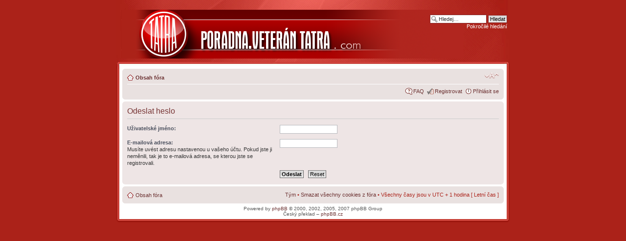

--- FILE ---
content_type: text/html; charset=UTF-8
request_url: http://poradna.veterantatra.com/ucp.php?mode=sendpassword&sid=0c5e90a205a5d1e69f643bc2e1cf93f4
body_size: 3065
content:
<!DOCTYPE html PUBLIC "-//W3C//DTD XHTML 1.0 Strict//EN" "http://www.w3.org/TR/xhtml1/DTD/xhtml1-strict.dtd">
<html xmlns="http://www.w3.org/1999/xhtml" dir="ltr" lang="cs-cz" xml:lang="cs-cz">
<head>

<meta http-equiv="content-type" content="text/html; charset=UTF-8" />
<meta http-equiv="content-style-type" content="text/css" />
<meta http-equiv="content-language" content="cs-cz" />
<meta http-equiv="imagetoolbar" content="no" />
<meta http-equiv="X-UA-Compatible" content="IE=EmulateIE7" />
<meta name="resource-type" content="document" />
<meta name="distribution" content="global" />
<meta name="copyright" content="2000, 2002, 2005, 2007 phpBB Group" />
<meta name="keywords" content="" />
<meta name="description" content="" />

<title>forum veteran tatra &bull; Uživatelský panel &bull; Poslat heslo</title>



<!--
	phpBB style name: Proglass Red
	Based on style:   prosilver (this is the default phpBB3 style)
	Original authors:  Synaptic Anarchy; Tom Beddard (http://www.subBlue.com/)
	Modified by:      statm1

	NOTE: This page was generated by phpBB, the free open-source bulletin board package.
	      The phpBB Group is not responsible for the content of this page and forum. For more information
	      about phpBB please visit http://www.phpbb.com
-->

<script type="text/javascript">
// <![CDATA[
	var jump_page = 'Napište číslo stránky, na kterou chcete přejít:';
	var on_page = '';
	var per_page = '';
	var base_url = '';
	var style_cookie = 'phpBBstyle';
	var style_cookie_settings = '; path=/; domain=forum.veterantatra.com';
	var onload_functions = new Array();
	var onunload_functions = new Array();

	

	/**
	* Find a member
	*/
	function find_username(url)
	{
		popup(url, 760, 570, '_usersearch');
		return false;
	}

	/**
	* New function for handling multiple calls to window.onload and window.unload by pentapenguin
	*/
	window.onload = function()
	{
		for (var i = 0; i < onload_functions.length; i++)
		{
			eval(onload_functions[i]);
		}
	}

	window.onunload = function()
	{
		for (var i = 0; i < onunload_functions.length; i++)
		{
			eval(onunload_functions[i]);
		}
	}

// ]]>
</script>
<script type="text/javascript" src="./styles/proglass_red/template/styleswitcher.js"></script>
<script type="text/javascript" src="./styles/proglass_red/template/forum_fn.js"></script>

<link href="./styles/proglass_red/theme/print.css" rel="stylesheet" type="text/css" media="print" title="printonly" />
<link href="./style.php?id=4&amp;lang=en&amp;sid=9e53882fb3373ff4de776a10bb827a0d" rel="stylesheet" type="text/css" media="screen, projection" />

<link href="./styles/proglass_red/theme/normal.css" rel="stylesheet" type="text/css" title="A" />
<link href="./styles/proglass_red/theme/medium.css" rel="alternate stylesheet" type="text/css" title="A+" />
<link href="./styles/proglass_red/theme/large.css" rel="alternate stylesheet" type="text/css" title="A++" />



</head>

<body id="phpbb" class="section-ucp ltr">

<div id="header-bg">
	<div class="inner">
		<div id="site-description">
			<a href="./index.php?sid=9e53882fb3373ff4de776a10bb827a0d" title="Obsah fóra" id="logo"><img src="./styles/proglass_red/imageset/site_logo.png" width="700" height="100" alt="" title="" /></a>
			<h1 style="display: none;">forum veteran tatra</h1>
			<p style="display: none;">forum o veteránech tatra, srazech veteránů a oprav a náhradních dílech na veterány</p>
			<p class="skiplink"><a href="#start_here">Přejít na obsah</a></p>
		</div>

		
			<div id="search-box">
				<form action="./search.php?sid=9e53882fb3373ff4de776a10bb827a0d" method="post" id="search">
					<fieldset>
						<input name="keywords" id="keywords" type="text" maxlength="128" title="Hledat klíčová slova" class="inputbox search" value="Hledej…" onclick="if(this.value=='Hledej…')this.value='';" onblur="if(this.value=='')this.value='Hledej…';" />
						<input class="button2" value="Hledat" type="submit" /><br />
						<a href="./search.php?sid=9e53882fb3373ff4de776a10bb827a0d" title="Zobrazit možnosti rozšířeného hledání">Pokročilé hledání</a> 
					</fieldset>
				</form>
			</div>
		
	</div>
</div>

<div id="wrap-bg">
	<div id="wrap">
		<a id="top" name="top" accesskey="t"></a>
		<div id="page-header">
			<div class="navbar">
				<div class="inner"><span class="corners-top"><span></span></span>
					<ul class="linklist navlinks">
						<li class="icon-home"><a href="./index.php?sid=9e53882fb3373ff4de776a10bb827a0d" accesskey="h">Obsah fóra</a> 
							
						</li>
	
						<li class="rightside"><a href="#" onclick="fontsizeup(); return false;" onkeypress="return fontsizeup(event);" class="fontsize" title="Změnit velikost textu">Změnit velikost textu</a></li>

						
					</ul>
	
					

				<ul class="linklist rightside">
					<li class="icon-faq"><a href="./faq.php?sid=9e53882fb3373ff4de776a10bb827a0d" title="Často kladené otázky">FAQ</a></li>
					
							<li class="icon-register"><a href="./ucp.php?mode=register&amp;sid=9e53882fb3373ff4de776a10bb827a0d">Registrovat</a></li>
						
						<li class="icon-logout"><a href="./ucp.php?mode=login&amp;sid=9e53882fb3373ff4de776a10bb827a0d" title="Přihlásit se" accesskey="x">Přihlásit se</a></li>
					
				</ul>
				<span class="corners-bottom"><span></span></span></div>
		</div>
	</div>

	<a name="start_here"></a>
	<div id="page-body">
		

<form action="./ucp.php?mode=sendpassword&amp;sid=9e53882fb3373ff4de776a10bb827a0d" method="post" id="remind">

<div class="panel">
	<div class="inner"><span class="corners-top"><span></span></span>

	<div class="content">
		<h2>Odeslat heslo</h2>

		<fieldset>
		<dl>
			<dt><label for="username">Uživatelské jméno:</label></dt>
			<dd><input class="inputbox narrow" type="text" name="username" id="username" size="25" /></dd>
		</dl>
		<dl>
			<dt><label for="email">E-mailová adresa:</label><br /><span>Musíte uvést adresu nastavenou u&nbsp;vašeho účtu. Pokud jste ji neměnili, tak je to e-mailová adresa, se kterou jste se registrovali.</span></dt>
			<dd><input class="inputbox narrow" type="text" name="email" id="email" size="25" maxlength="100" /></dd>
		</dl>
		<dl>
			<dt>&nbsp;</dt>
			<dd><input type="submit" name="submit" id="submit" class="button1" value="Odeslat" tabindex="2" />&nbsp; <input type="reset" value="Reset" name="reset" class="button2" /></dd>
		</dl>
		
		</fieldset>
	</div>

	<span class="corners-bottom"><span></span></span></div>
</div>
</form>

</div>

<div id="page-footer">

	<div class="navbar">
		<div class="inner"><span class="corners-top"><span></span></span>

			<ul class="linklist">
				<li class="icon-home"><a href="./index.php?sid=9e53882fb3373ff4de776a10bb827a0d" accesskey="h">Obsah fóra</a></li>
					
				<li class="rightside"><a href="./memberlist.php?mode=leaders&amp;sid=9e53882fb3373ff4de776a10bb827a0d">Tým</a> &bull; <a href="./ucp.php?mode=delete_cookies&amp;sid=9e53882fb3373ff4de776a10bb827a0d">Smazat všechny cookies z fóra</a> &bull; Všechny časy jsou v&nbsp;UTC + 1 hodina [ Letní čas ]</li>
			</ul>

			<span class="corners-bottom"><span></span></span></div>
	</div>

<!--
	We request you retain the full copyright notice below including the link to www.phpbb.com.
	This not only gives respect to the large amount of time given freely by the developers
	but also helps build interest, traffic and use of phpBB3. If you (honestly) cannot retain
	the full copyright we ask you at least leave in place the "Powered by phpBB" line, with
	"phpBB" linked to www.phpbb.com. If you refuse to include even this then support on our
	forums may be affected.

	The phpBB Group : 2006
//-->

	<div class="copyright">Powered by <a href="http://www.phpbb.com/">phpBB</a> &copy; 2000, 2002, 2005, 2007 phpBB Group
		<br />Český překlad – <a href="http://www.phpbb.cz/">phpBB.cz</a>
	</div>
</div>

</div>
</div>

<div id="footer-bg"></div>

<div>
	<a id="bottom" name="bottom" accesskey="z"></a>
	
</div>

</body>
</html>